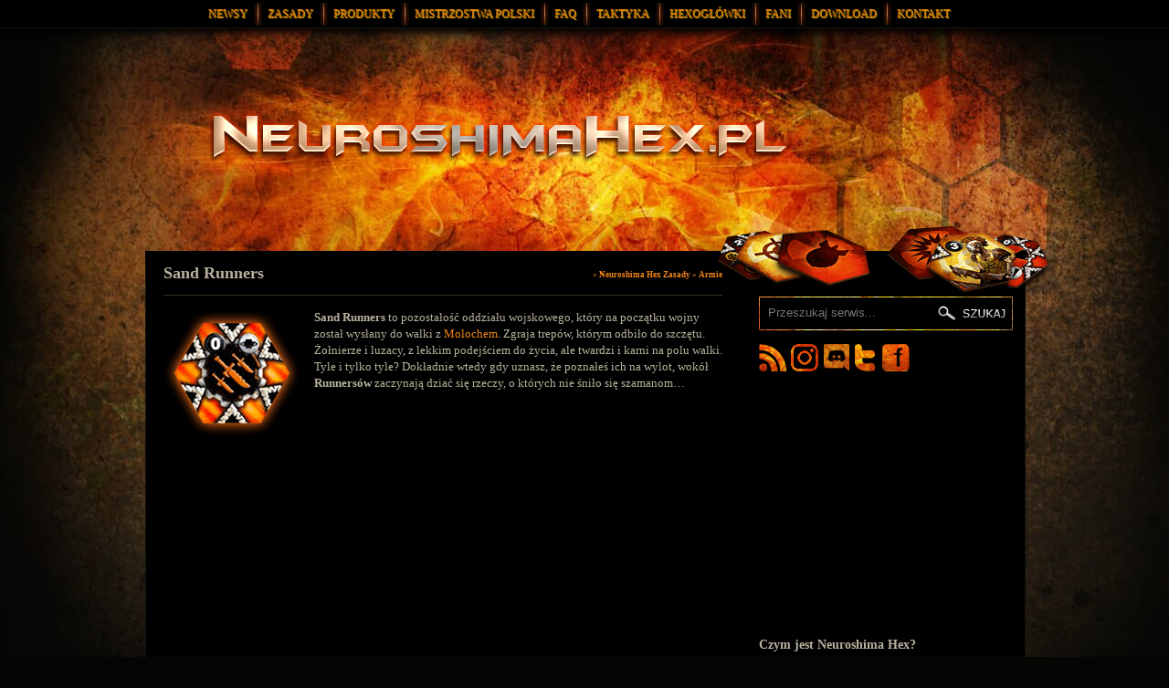

--- FILE ---
content_type: text/html; charset=UTF-8
request_url: https://neuroshimahex.pl/zasady/armie/sand-runners/
body_size: 5697
content:
<!DOCTYPE html>
<html lang="pl-PL">
<head>
	<base href="https://neuroshimahex.pl/" />
	<meta charset="UTF-8" />
	<title>Sand Runners &bull;  NeuroshimaHex.pl</title>
	<meta name="description" content="" />
	<meta name="keywords" content="" />
  <meta name="monetization" content="$ilp.uphold.com/k4eJGQUDF9nw" />
	<link rel="alternate" type="application/rss+xml" title="RSS Feed" href="http://feeds.feedburner.com/neuroshimahexpl" />
	<link rel="shortcut icon" href="https://neuroshimahex.pl/favicon.ico" type="image/x-icon" />
	<link rel="stylesheet" type="text/css" media="all" href="https://neuroshimahex.pl/wp-content/themes/neuroshimahex/style.css?v=10" />
	<link rel="stylesheet" type="text/css" href="https://neuroshimahex.pl/lightbox/jquery.lightbox.css" media="screen" />
	<script type="text/javascript" src="https://neuroshimahex.pl/js/jquery.js"></script>
	<script type="text/javascript" src="https://neuroshimahex.pl/js/jquery.lightbox.js"></script>
	<script type="text/javascript" src="https://neuroshimahex.pl/js/lightbox.js"></script>
	<script type="text/javascript" src="http://connect.facebook.net/pl_PL/all.js#xfbml=1"></script>
	<script type="text/javascript" src="https://neuroshimahex.pl/js/fblike.js"></script>
</head>
<body class="wp-singular page-template-default page page-id-6592 page-child parent-pageid-66 wp-theme-neuroshimahex">
<div id="html">

<div id="topMenuBg">
  <ul id="topMenu" style="width: 980px;">
    <li><a href="https://neuroshimahex.pl/">Newsy</a></li>
    <li ><a href="https://neuroshimahex.pl/zasady/">Zasady</a></li>
    <li ><a href="https://neuroshimahex.pl/produkty/">Produkty</a></li>
    <li ><a href="https://neuroshimahex.pl/mistrzostwa-polski-2025/">Mistrzostwa Polski</a></li>
        <li ><a href="https://neuroshimahex.pl/faq/">FAQ</a></li>
    <li ><a href="https://neuroshimahex.pl/taktyka/">Taktyka</a></li>
    <li ><a href="https://neuroshimahex.pl/hexoglowki/">Hexogłówki</a></li>
        <li ><a href="https://neuroshimahex.pl/fani/">Fani</a></li>
        <li ><a href="https://neuroshimahex.pl/download/">Download</a></li>
    <li ><a href="https://neuroshimahex.pl/kontakt/">Kontakt</a></li>
  </ul>
</div>

<div id="header">
  <a id="logo" href="https://neuroshimahex.pl/"><img src="img/neuroshimahexpl.png" alt="NeuroshimaHex.pl" /></a>
  <p id="moloch"></p>
</div>

<div id="body">
<div id="bodyBg">
  <div id="mainBg">
    <div id="main">

<div class="page">
	<h2 class="pageTitle"><a href="https://neuroshimahex.pl/zasady/armie/sand-runners/">Sand Runners</a><p id="breadcrumb">&raquo; <a href="https://neuroshimahex.pl/zasady/">Neuroshima Hex Zasady</a> &raquo; <a href="https://neuroshimahex.pl/zasady/armie/">Armie</a> </p></h2>
	<div class="pageBody">
<p><img decoding="async" class="alignleft floatLeft" title="Sand Runners - Sztab" src="https://neuroshimahex.pl/gfx/sandrunners/sandrunners-sztab.png" alt="Sand Runners - Sztab" width="150" height="140" /><strong>Sand Runners</strong> to pozostałość oddziału wojskowego, który na początku wojny został wysłany do walki z <a href="https://neuroshimahex.pl/zasady/armie/moloch/">Molochem</a>. Zgraja trepów, którym odbiło do szczętu. Żołnierze i luzacy, z lekkim podejściem do życia, ale twardzi i karni na polu walki. Tyle i tylko tyle? Dokładnie wtedy gdy uznasz, że poznałeś ich na wylot, wokół <strong>Runnersów</strong> zaczynają dziać się rzeczy, o których nie śniło się szamanom&#8230;</p>

<span class="left" style="margin-right: 15px;"><script type="text/javascript"><!--
google_ad_client = "ca-pub-7657646508517885";
/* NS Hex Articles */
google_ad_slot = "1542797942";
google_ad_width = 336;
google_ad_height = 280;
//--><br />
</script><br />
<script type="text/javascript"
src="https://pagead2.googlesyndication.com/pagead/show_ads.js"><br />
</script></span>

<p><strong>Opis armii:</strong><br />Główną zaletą armii jest możliwość wyłączania z <a href="https://neuroshimahex.pl/zasady/zetony-natychmiastowe/bitwa/">Bitwy</a> kluczowego pola za pomocą <a href="https://neuroshimahex.pl/zasady/zetony-natychmiastowe/burza-piaskowa/">Burzy piaskowej</a>. Kilku <a href="https://neuroshimahex.pl/zasady/zetony-planszy/zolnierze/">Wojowników</a> <strong>Sand Runnersów</strong> posiada cechy <a href="https://neuroshimahex.pl/zasady/zetony-planszy/moduly/">Modułów</a> co pozwala im wspierać się wzajemnie podczas <a href="https://neuroshimahex.pl/zasady/zetony-natychmiastowe/bitwa/">Bitwy</a>. Ponadto, żeton <a href="https://neuroshimahex.pl/zasady/zetony-planszy/sztab/">Sztabu</a> jest dwustronny i jedna ze stron pozwala mu wyeliminować pojedynczy groźny, lecz wolniejszy cel, zanim ten zdąży zaatakować.<br />

Wadą armii jest stosunkowo niska bazowa <a href="https://neuroshimahex.pl/zasady/cechy/inicjatywa/">Inicjatywa</a>. Dodatkowo, nierozważne odwrócenie <a href="https://neuroshimahex.pl/zasady/zetony-planszy/sztab/">Sztabu</a> na stronę z <a href="https://neuroshimahex.pl/zasady/cechy/cios/">atakiem</a> w tylko jednym kierunku, może skutkować brakiem możliwości zabicia otaczających go jednostek podczas <a href="https://neuroshimahex.pl/zasady/zetony-natychmiastowe/bitwa/">Bitwy</a>.</p>

<p class="center"><img fetchpriority="high" decoding="async" src="https://neuroshimahex.pl/wp-content/uploads/2019/08/sand-runners-banner.jpg" alt="Sand Runners banner" width="600" height="98" class="aligncenter size-full wp-image-5953" /></p>

<p><strong>Rada taktyczna:</strong><br />Staraj się identyfikować jednostki, które zapoczątkowują niekorzystny łańcuch wydarzeń w trakcie <a href="https://neuroshimahex.pl/zasady/zetony-natychmiastowe/bitwa/">Bitwy</a> &#8211; to właśnie one powinny stać się celem <a href="https://neuroshimahex.pl/zasady/zetony-natychmiastowe/burza-piaskowa/">Burzy piaskowej</a>. Pamiętaj, że jej użycie nie pozwoli Ci wyeliminować żetonu, na który została zagrana. <a href="https://neuroshimahex.pl/zasady/zetony-natychmiastowe/burza-piaskowa/">Burza piaskowa</a> rzadko kiedy rozwiązuje problem – pozwala za to zmierzyć się z nim kiedy będziesz na to gotowy.<br />
Pamiętaj, że <a href="https://neuroshimahex.pl/zasady/zetony-planszy/podloze/ruchome-piaski/">Ruchome piaski</a> nie działają na Twoje jednostki. Pod tym względem świetnie sprawdzają się nie tylko jako obrona <a href="https://neuroshimahex.pl/zasady/zetony-planszy/sztab/">Sztabu</a>, ale również zarezerwowanie miejsca na atak przy <a href="https://neuroshimahex.pl/zasady/zetony-planszy/sztab/">Sztabie</a> przeciwnika.</p>

<p class="center"><img decoding="async" class="alignleft floatLeft" title="Sand Runners - Sztab" src="https://neuroshimahex.pl/gfx/sandrunners/sandrunners-sztab.png" alt="Sand Runners - Sztab" width="150" height="140" /><img decoding="async" class="alignleft floatLeft" title="Sand Runners - Sztab 2" src="https://neuroshimahex.pl/gfx/sandrunners/sandrunners-sztab2.png" alt="Sand Runners - Sztab 2" width="150" height="140" /></p>

<p><strong>Nowe reguły:</strong></p>
<ul>
<li><strong>Dwustronny Sztab</strong>. <a href="https://neuroshimahex.pl/zasady/zetony-planszy/sztab/">Sztab</a> <strong>Sand Runnersów</strong> w trakcie gry wykorzystuje obie strony (awers oraz rewers). Podczas rozstawiania <a href="https://neuroshimahex.pl/zasady/zetony-planszy/sztab/">Sztabów</a>, gracz kontrolujący <strong>Sand Runnersów</strong> wybiera na której stronie wykłada swój <a href="https://neuroshimahex.pl/zasady/zetony-planszy/sztab/">Sztab</a>.</li>
<li><strong>Adaptacja</strong>. Raz na turę żeton może zmienić stronę, na której się znajduje, dowolnie się przy tym <a href="https://neuroshimahex.pl/zasady/zetony-natychmiastowe/obrot/">obracając</a>.</li>
</ul><br />

<p><strong>Żetony Podłoża:</strong><br /><a href="https://neuroshimahex.pl/zasady/zetony-planszy/podloze/">Żetony Podłoża</a> można położyć tylko na wolne pole. Na <a href="https://neuroshimahex.pl/zasady/zetony-planszy/podloze/">Żetonie Podłoża</a> może zostać w normalny sposób ustawiona (lub przesunięta za pomocą <a href="https://neuroshimahex.pl/zasady/zetony-natychmiastowe/ruch/">Ruchu</a>, itp.) dowolna jednostka, zarówno własna, jak i wroga. <a href="https://neuroshimahex.pl/zasady/zetony-planszy/podloze/">Żetony Podłoża</a> nie są traktowane jak jednostki i nie można ich <a href="https://neuroshimahex.pl/zasady/cechy/mobilnosc/">przesuwać</a>, <a href="https://neuroshimahex.pl/zasady/cechy/odepchniecie/">odpychać</a>, <a href="https://neuroshimahex.pl/zasady/cechy/siec/">sieciować</a>, <a href="https://neuroshimahex.pl/zasady/zetony-planszy/moduly/agitator/">przejmować</a>, <a href="http://neuroshimahex.pl/zasady/cechy/cios/">ranić</a>, itd. Mogą zostać zniszczone tylko przez atak za pomocą <a href="https://neuroshimahex.pl/zasady/zetony-natychmiastowe/">Żetonów Natychmiastowych</a> (<a href="https://neuroshimahex.pl/zasady/zetony-natychmiastowe/snajper/">Snajper</a>, <a href="https://neuroshimahex.pl/zasady/zetony-natychmiastowe/granat/">Granat</a>, <a href="https://neuroshimahex.pl/zasady/zetony-natychmiastowe/bomba/">Bomba</a>, <a href="https://neuroshimahex.pl/zasady/zetony-natychmiastowe/mala-bomba/">Mała bomba</a>, itp.). <a href="https://neuroshimahex.pl/zasady/zetony-planszy/podloze/">Żetony Podłoża</a> nie blokują linii <a href="https://neuroshimahex.pl/zasady/cechy/strzal/">strzału</a> – można w normalny sposób <a href="https://neuroshimahex.pl/zasady/cechy/strzal/">strzelać</a> ponad nimi. <a href="https://neuroshimahex.pl/zasady/zetony-planszy/podloze/">Żeton Podłoża</a> nie liczy się przy sprawdzaniu zapełnienia planszy (w przypadku <a href="https://neuroshimahex.pl/zasady/zetony-natychmiastowe/bitwa/">Bitew</a> wywołanych automatycznie przez zapełnienie planszy).</p>

<p class="center"><script type="text/javascript"><!--
google_ad_client = "ca-pub-7657646508517885";
/* NS Hex Articles Long */
google_ad_slot = "4575923086";
google_ad_width = 468;
google_ad_height = 60;
//--><br />
</script><br />
<script type="text/javascript"
src="https://pagead2.googlesyndication.com/pagead/show_ads.js"><br />
</script></p>

<p><strong>Żetony w talii:</strong></p>

<ul class="zetony">
<li><a href="https://neuroshimahex.pl/zasady/zetony-natychmiastowe/"><strong>Żetony Natychmiastowe</strong></a>:
<ul>
<li><img loading="lazy" decoding="async" class="floatLeft" src="https://neuroshimahex.pl/gfx/sandrunners/sandrunners-ruch.png" alt="Sand Runners - Ruch" width="150" height="140" /><a href="https://neuroshimahex.pl/zasady/zetony-natychmiastowe/ruch/"><strong>Ruch</strong></a> (x3)</li>
<li><img loading="lazy" decoding="async" class="floatLeft" src="https://neuroshimahex.pl/gfx/sandrunners/sandrunners-burzapiaskowa.png" alt="Sand Runners - Burza Piaskowa" width="150" height="140" /><a href="https://neuroshimahex.pl/zasady/zetony-natychmiastowe/burza-piaskowa/"><strong>Burza Piaskowa</strong></a> (x5)</li>
<li><img loading="lazy" decoding="async" class="floatLeft" src="https://neuroshimahex.pl/gfx/sandrunners/sandrunners-odepchniecie.png" alt="Sand Runners - Odepchnięcie" width="150" height="140" /><a href="https://neuroshimahex.pl/zasady/zetony-natychmiastowe/odepchniecie/"><strong>Odepchnięcie</strong></a> (x2)</li>
</ul>
</li>

<li><a href="https://neuroshimahex.pl/zasady/zetony-planszy/zolnierze/"><strong>Żetony Planszy &#8211; żołnierze</strong></a>:
<ul>
<li><img loading="lazy" decoding="async" class="floatLeft" src="https://neuroshimahex.pl/gfx/sandrunners/sandrunners-cyngiel.png" alt="Sand Runners - Cyngiel" width="150" height="140" /><strong><a href="https://neuroshimahex.pl/zasady/zetony-planszy/zolnierze/cyngiel/">Cyngiel</a></strong> (x1)</li>
<li><img loading="lazy" decoding="async" class="floatLeft" src="https://neuroshimahex.pl/gfx/sandrunners/sandrunners-amok.png" alt="Sand Runners - Amok" width="150" height="140" /><strong><a href="https://neuroshimahex.pl/zasady/zetony-planszy/zolnierze/amok/">Amok</a></strong> (x3)</li>
<li><img loading="lazy" decoding="async" class="floatLeft" src="https://neuroshimahex.pl/gfx/sandrunners/sandrunners-staragwardia.png" alt="Sand Runners - Stara Gwardia" width="150" height="140" /><strong><a href="https://neuroshimahex.pl/zasady/zetony-planszy/zolnierze/stara-gwardia/">Stara Gwardia</a></strong> (x2)</li>
<li><img loading="lazy" decoding="async" class="floatLeft" src="https://neuroshimahex.pl/gfx/sandrunners/sandrunners-kafar.png" alt="Sand Runners - Kafar" width="150" height="140" /><strong><a href="https://neuroshimahex.pl/zasady/zetony-planszy/zolnierze/kafar/">Kafar</a></strong> (x3)</li>

<li><img loading="lazy" decoding="async" class="floatLeft" src="https://neuroshimahex.pl/gfx/sandrunners/sandrunners-medykpolowysanta.png" alt="Sand Runners - Medyk Polowy Santa" width="150" height="140" /><strong><a href="https://neuroshimahex.pl/zasady/zetony-planszy/zolnierze/medyk-polowy-santa/">Medyk Polowy Santa</a></strong> (x1)</li>
<li><img loading="lazy" decoding="async" class="floatLeft" src="https://neuroshimahex.pl/gfx/sandrunners/sandrunners-medykpolowylu.png" alt="Sand Runners - Medyk Polowy Lu" width="150" height="140" /><strong><a href="https://neuroshimahex.pl/zasady/zetony-planszy/zolnierze/medyk-polowy-lu/">Medyk Polowy Lu</a></strong> (x1)</li>
<li><img loading="lazy" decoding="async" class="floatLeft" src="https://neuroshimahex.pl/gfx/sandrunners/sandrunners-sekator.png" alt="Sand Runners - Sekator" width="150" height="140" /><strong><a href="https://neuroshimahex.pl/zasady/zetony-planszy/zolnierze/sekator/">Sekator</a></strong> (x2)</li>
</ul>
</li>

<li><a href="https://neuroshimahex.pl/zasady/zetony-planszy/moduly/"><strong>Żetony Planszy &#8211; Moduły</strong></a>:
<ul>
<li><img loading="lazy" decoding="async" class="floatLeft" src="https://neuroshimahex.pl/gfx/sandrunners/sandrunners-fatamorgana.png" alt="Sand Runners - Fatamorgana" width="150" height="140" /><a href="https://neuroshimahex.pl/zasady/zetony-planszy/moduly/dywersant/"><strong>Fatamorgana</strong></a> (x2)</li>
<li><img loading="lazy" decoding="async" class="floatLeft" src="https://neuroshimahex.pl/gfx/sandrunners/sandrunners-oficer1.png" alt="Sand Runners - Oficer I" width="150" height="140" /><a href="https://neuroshimahex.pl/zasady/zetony-planszy/moduly/oficer/"><strong>Oficer I</strong></a> (x2)</li>
<li><img loading="lazy" decoding="async" class="floatLeft" src="https://neuroshimahex.pl/gfx/sandrunners/sandrunners-wodz.png" alt="Sand Runners - Wódz" width="150" height="140" /><a href="https://neuroshimahex.pl/zasady/zetony-planszy/moduly/matka/"><strong>Wódz</strong></a> (x2)</li>
<li><img loading="lazy" decoding="async" class="floatLeft" src="https://neuroshimahex.pl/gfx/sandrunners/sandrunners-oficer2.png" alt="Sand Runners - Oficer II" width="150" height="140" /><a href="https://neuroshimahex.pl/zasady/zetony-planszy/moduly/oficer/"><strong>Oficer II</strong></a> (x1)</li>
<li><img loading="lazy" decoding="async" class="floatLeft" src="https://neuroshimahex.pl/gfx/sandrunners/sandrunners-karawana.png" alt="Sand Runners - Karawana" width="150" height="140" /><a href="https://neuroshimahex.pl/zasady/zetony-planszy/moduly/transport/"><strong>Karawana</strong></a> (x2)</li>
</ul>
</li>

<li><a href="https://neuroshimahex.pl/zasady/zetony-planszy/podloze/"><strong>Żetony Planszy &#8211; Podłoże</strong></a>:
<ul>
<li><img loading="lazy" decoding="async" class="floatLeft" src="https://neuroshimahex.pl/gfx/sandrunners/sandrunners-ruchomepiaski.png" alt="Sand Runners - Ruchome Piaski" width="150" height="140" /><a href="https://neuroshimahex.pl/zasady/zetony-planszy/podloze/ruchome-piaski/"><strong>Ruchome Piaski</strong></a> (x2)</li>
</ul>
</li>

</ul>

</div>
</div>


  </div>
</div>
<div id="sideBg">
  <div id="side">
    <div class="searchForm">
      <form role="search" method="get" id="searchform" action="https://neuroshimahex.pl">
        <p class="searchFormText" >
          <input type="text" placeholder="Przeszukaj serwis..." class="text" name="s" id="s" />
        </p>
        <p class="searchFormSubmit">
          <input type="submit" value="" class="submit" id="searchsubmit" />
        </p>
      </form>
    </div>
    <div class="socialIcons">
    	<ul>
    		<li class="socialIconRss"><a href="https://feeds.feedburner.com/neuroshimahexpl" target="_blank" title="Neuroshima Hex RSS">Neuroshima Hex RSS</a></li>
        <li class="socialIconInstagram"><a href="https://instagram.com/neuroshimahexpl" target="_blank" title="Neuroshima Hex na Instagram">Neuroshima Hex Instagram</a></li>
    		<li class="socialIconDiscord"><a href="https://discord.gg/fH55XyR" target="_blank" title="Neuroshima Hex na Discord">Neuroshima Hex Discord</a></li>
    		<li class="socialIconTwitter"><a href="https://twitter.com/neuroshimahexpl" target="_blank" title="Neuroshima Hex na Twitter">Neuroshima Hex Twitter</a></li>
    		<li class="socialIconFacebook"><a href="https://www.facebook.com/neuroshimahexpl" target="_blank" title="Neuroshima Hex na Facebook">Neuroshima Hex Facebook</a></li>
    		<li><a href="#" class="fbLike"></a></li>
    	</ul>
    	<div class="clear"></div>
    </div>
      <div class="center">
<script type="text/javascript"><!--
google_ad_client = "ca-pub-7657646508517885";
/* NS Hex Main Page */
google_ad_slot = "6805933002";
google_ad_width = 250;
google_ad_height = 250;
//-->
</script>
<script type="text/javascript"
src="https://pagead2.googlesyndication.com/pagead/show_ads.js">
</script>
      </div>
      
            <div class="hexInfo">
            	<h3>Czym jest Neuroshima Hex?</h3>
            	<p><span class="hexInfoImg"><img src="https://neuroshimahex.pl/wp-content/themes/neuroshimahex/img/neuroshimahex3.jpg" alt="Neuroshima Hex 3.0" /></span>Neuroshima Hex - jest to strategiczno-taktyczna gra planszowa autorstwa Michała Oracza oparta o grę fabularną Neuroshima, wydana została przez Wydawnictwo Portal w 2005 roku. Rozgrywka (dla 2-4 graczy) polega na prowadzeniu wybranej armii do zwycięstwa poprzez obronę własnego sztabu oraz zniszczenie sztabu przeciwnika. W skład gry wchodzi plansza wraz z zestawem 35 heksagonalnych żetonów dla każdej z armii.</p>
            </div>

            <div>
            	<a href="https://neuroshimahex.myspreadshop.pl/"><img style="width: 100%;" src="https://neuroshimahex.pl/wp-content/uploads/2024/06/koszulki-neuroshimahexpl.jpg" alt="Sklep NeuroshimaHex.pl"></a>
            </div>

            <div class="lastEntries pointList">		  <h4>Ostatnio dodane wpisy:</h4>		  <ul>
	<li><a href="https://neuroshimahex.pl/news/wyniki-konkursu-druciarzy/">Wyniki konkursu Druciarzy</a></li>
	<li><a href="https://neuroshimahex.pl/news/inspiracja-pod-napieciem-czyli-recenzja-druciarzy-i-konkurs/">Inspiracja pod napięciem, czyli recenzja Druciarzy i konkurs</a></li>
	<li><a href="https://neuroshimahex.pl/news/opis-armii-druciarze/">Opis armii Druciarze</a></li>
	<li><a href="https://neuroshimahex.pl/news/premiera-druciarzy-i-neuroshimy-hex-20-lecia-juz-w-czwartek/">Premiera Druciarzy i Neuroshimy Hex 20-lecia już w czwartek</a></li>
	<li><a href="https://neuroshimahex.pl/news/fotorelacja-z-urodzin-i-festiwal-w-warszawie/">Fotorelacja z urodzin i festiwal w Warszawie</a></li>
</ul><div class="clear"></div>		</div>		<div class="lastComments">		  <h4>Ostatnio dodane komentarze:</h4>		  
<ul>
<li><a href="https://neuroshimahex.pl/news/recenzja-resurgence-debiut-moskwy-w-swiecie-neuroshimy/#comment-235460" ><b>Cohn Jonnor</b> <span>dnia 29.10.2025 o 12:49</span> w:<br /><b>Recenzja Resurgence - debiut Moskwy w świecie Neuroshimy</b></a></li>
<li><a href="https://neuroshimahex.pl/news/inspiracja-pod-napieciem-czyli-recenzja-druciarzy-i-konkurs/#comment-235209" ><b>Zuzanna</b> <span>dnia 26.10.2025 o 19:40</span> w:<br /><b>Inspiracja pod napięciem, czyli recenzja Druciarzy i konkurs</b></a></li>
<li><a href="https://neuroshimahex.pl/news/inspiracja-pod-napieciem-czyli-recenzja-druciarzy-i-konkurs/#comment-235107" ><b>Ender</b> <span>dnia 25.10.2025 o 21:21</span> w:<br /><b>Inspiracja pod napięciem, czyli recenzja Druciarzy i konkurs</b></a></li>
<li><a href="https://neuroshimahex.pl/news/inspiracja-pod-napieciem-czyli-recenzja-druciarzy-i-konkurs/#comment-235061" ><b>Letys</b> <span>dnia 25.10.2025 o 12:53</span> w:<br /><b>Inspiracja pod napięciem, czyli recenzja Druciarzy i konkurs</b></a></li>
<li><a href="https://neuroshimahex.pl/news/inspiracja-pod-napieciem-czyli-recenzja-druciarzy-i-konkurs/#comment-235041" ><b>Darek118</b> <span>dnia 25.10.2025 o 10:37</span> w:<br /><b>Inspiracja pod napięciem, czyli recenzja Druciarzy i konkurs</b></a></li>
</ul><div class="clear"></div>		</div>		<div class="clear"></div>		<div class="external pointList">
         <h4>Polecamy:</h4>	      
            <ul>
              <li><a rel="external" href="https://tatadeveloper.end3r.com/">TataDeveloper</a></li>
            </ul>
            <a style="color: #000; display: inline-block; margin-left: 20px;" href="https://neuroshimahex.pl/p/artykuly.html">.</a>
            <a style="color: #000; display: inline-block; margin-left: 20px;" href="https://neuroshimahex.pl/p/porady-grania.html">.</a>

        </div>
            </div>  </div><div class="clear"></div>

</div>

<div id="footerBg">

  <div id="footer">

    <p id="molochFooterLeft"></p>

    <p id="molochFooterRight"></p>

    <div id="footerContent">

      <div class="footerBox">

        <p>Menu główne serwisu:</p>

        <ul class="double">
          <li><a href="https://neuroshimahex.pl/zasady/">Zasady</a></li>
          <li><a href="https://neuroshimahex.pl/produkty/">Produkty</a></li>
          <li><a href="https://neuroshimahex.pl/mistrzostwa-polski-2023/">Mistrzostwa Polski</a></li>
          <li><a href="https://neuroshimahex.pl/taktyka/">Taktyka</a></li>
        </ul>
        <ul class="double">
          <li><a href="https://neuroshimahex.pl/hexoglowki/">Hexogłówki</a></li>
          <li><a href="https://neuroshimahex.pl/fani/">Fani</a></li>
          <li><a href="https://neuroshimahex.pl/download/">Download</a></li>
          <li><a href="https://neuroshimahex.pl/kontakt/">Kontakt</a></li>
        </ul>
      </div>

      <div class="footerBox">

        <p>Najpopularniejsze podstrony:</p>
	      <ul>
      <li><a href="/zasady/armie/wiremen/">Wiremen</a></li>
      <li><a href="/zasady/armie/ludzie-pustyni/">Ludzie Pustyni</a></li>
      <li><a href="/zasady/armie/partyzanci/">Partyzanci</a></li>
      <li><a href="/zasady/armie/gildia-kupcow/">Gildia Kupców</a></li>
			<li><a href="/artykuly/portal-games-digital/">Portal Games Digital</a></li>
			<li><a href="/zasady/">Neuroshima Hex Zasady</a></li>
			<li><a href="/artykuly/online/">Neuroshima Hex Online</a></li>
	      </ul>

      </div>

      <div class="footerInfoBox">

        <p class="footerInfo">Serwis <strong>NeuroshimaHex.pl</strong> to projekt fanów, dla fanów. Jeśli chcesz wspierać tę wspaniałą grę planszową, nie krępuj się - komentuj wpisy, promuj stronę jak i samą grę wśród znajomych. Jeśli to nadal za mało, <a href="https://neuroshimahex.pl/kontakt/">odezwij się do nas</a>, być może trafisz do naszej ekipy i będziesz mógł aktywnie współtworzyć serwis razem z nami.</p>

        <p class="footerFS">Projekt i wykonanie: <a href="https://enclavegames.com/">Enclave Games</a> | <a href="https://neuroshimahex.pl/sitemap.xml">Mapa strony</a>. <br />Nasze serwisy: <a href="https://js13kgames.com/">js13kGames</a>, <a href="https://gamedevjs.com/">Gamedev.js</a>, <a href="https://gamedevjsweekly.com/">Gamedev.js Weekly</a>.</p>

      </div>

    </div>

  </div>
  </div>
</div>

</div>

<!-- Google tag (gtag.js) -->
<script async src="https://www.googletagmanager.com/gtag/js?id=G-3JR71DEYHY"></script>
<script>
  window.dataLayer = window.dataLayer || [];
  function gtag(){dataLayer.push(arguments);}
  gtag('js', new Date());
  gtag('config', 'G-3JR71DEYHY');
</script>

</body>

</html>

--- FILE ---
content_type: text/html; charset=utf-8
request_url: https://www.google.com/recaptcha/api2/aframe
body_size: 268
content:
<!DOCTYPE HTML><html><head><meta http-equiv="content-type" content="text/html; charset=UTF-8"></head><body><script nonce="TP2IeVaS9zF8NM5EqqWj7g">/** Anti-fraud and anti-abuse applications only. See google.com/recaptcha */ try{var clients={'sodar':'https://pagead2.googlesyndication.com/pagead/sodar?'};window.addEventListener("message",function(a){try{if(a.source===window.parent){var b=JSON.parse(a.data);var c=clients[b['id']];if(c){var d=document.createElement('img');d.src=c+b['params']+'&rc='+(localStorage.getItem("rc::a")?sessionStorage.getItem("rc::b"):"");window.document.body.appendChild(d);sessionStorage.setItem("rc::e",parseInt(sessionStorage.getItem("rc::e")||0)+1);localStorage.setItem("rc::h",'1762294807873');}}}catch(b){}});window.parent.postMessage("_grecaptcha_ready", "*");}catch(b){}</script></body></html>

--- FILE ---
content_type: text/css
request_url: https://neuroshimahex.pl/wp-content/themes/neuroshimahex/style.css?v=10
body_size: 2348
content:
/*
Theme Name: Neuroshima Hex
Description: Neuroshima Hex main theme.
Date: 15.10.2010
Version: 0.8
Author: Ender
Author URI: http://end3r.com/
*/

* { margin: 0; padding: 0; }
*:focus { outline: none; }
img { border: 0; }
ul { list-style-type: none; }
.clear { clear: both; height: 0px; line-height: 0px; font-size: 0px; }

a { text-decoration: none; color: #f08418; }
a:hover { text-decoration: underline; color: #d07215; }
#html { background: transparent url(./img/footerbg.jpg) bottom center no-repeat; }
body { background: #050503 url(img/bodybg2.jpg) no-repeat center -20px; color: #b8b19e; font: normal 12px Verdana; }
#body { width: 966px; margin: 0 auto; line-height: 18px; }
#bodyBg { width: 964px; margin-left: 2px; background: transparent url(./img/mainbg.gif) center top repeat-y; min-height: 780px; border-top: 15px solid #000; }
#header { width: 964px; margin: 0 auto; height: 275px; position: relative; }

#topMenuBg { position: fixed; top: 0px; margin: 0 auto; background: #000; z-index: 5; line-height: 30px; width: 100%; border-bottom: 1px solid #161616; -moz-box-shadow: 0px 5px 10px #000; -webkit-box-shadow: 0px 5px 10px #000; box-shadow: 0px 5px 10px #000; }
ul#topMenu { text-align: center; width: 964px; margin: 0 auto; }
ul#topMenu > li { display: inline-block; text-transform: uppercase; line-height: 25px; background: url(./img/sep.gif) center right no-repeat; padding: 0px 10px 0px 0px; margin: 0px; position: relative; }
ul#topMenu > li > a { color: #e07408;/*865b30*/ text-shadow: 1px 1px 1px #E8BC15; padding: 5px 6px 5px 3px; }
ul#topMenu > li > a:hover, ul#topMenu > li.active > a { color: #f0a438; text-shadow: 1px 1px 3px #E8BC15; text-decoration: none; }
ul#topMenu > li:last-child { background: none; }

ul#topMenu > li > ul { position: absolute; bottom: 0px; left: 0px; }
ul#topMenu > li > ul li { display: block; margin: 0px; padding: 0px; }
ul#topMenu > li > ul li a { font-size: 10px; color: #ccc; margin: 0px; padding: 0px; }

#header a#logo { position: absolute; display: block; top: 75px; left: 40px; }
#header p#moloch { width: 369px; height: 85px; position: absolute; bottom: -57px; right: -32px; z-index: 1; background: url(./img/moloch3.png) no-repeat; }

#mainBg { width: 652px; float: left; }
#main { padding: 0px 20px 20px 20px; }
#sideBg { width: 312px; float: left; }
#side { padding: 35px 20px 60px 20px; }

#side > div { margin-bottom: 15px; }
#side > div > h4 { margin-bottom: 5px; }

.searchForm { width: 278px; height: 37px; line-height: 37px; background: url(./img/searchbg.gif) no-repeat; position: relative; margin-bottom: 20px; }
.searchForm input.text { border: 0px; background: transparent; color: #b8b19e; padding: 5px 10px; width: 200px; }
.searchForm input.submit { position: absolute; width: 76px; height: 18px; top: 9px; right: 7px; background: url(./img/searchbutton.gif) no-repeat; border: 0px; cursor: pointer; }

.socialIcons ul li { display: inline; }
.socialIcons ul li a { display: block; float: left; width: 30px; height: 30px; background: url(./img/icons.png) no-repeat; text-indent: -5000px; margin-right: 5px; }
.socialIcons ul li.socialIconRss a { background-position: 0px 0px; }
.socialIcons ul li.socialIconFacebook a { background-position: 0px -30px; margin-left: -5px; }
.socialIcons ul li a.fbLike { display: block; width: 85px; background: none; text-indent: 0px; margin-right: 0px; margin-top: 5px; }
.socialIcons ul li.socialIconDiscord a { background-position: 0px -60px; }
.socialIcons ul li.socialIconTwitter a { background-position: -4px -90px; }
.socialIcons ul li.socialIconInstagram a { background-position: 0px -120px; }

.lastComments ul li a { background: transparent url(./img/dot.gif) 0px 8px no-repeat; padding-left: 10px; margin-left: 5px; display: block; float: left; font-size: 11px; }
.lastComments ul li a span { font-size: 10px; }

.pointList ul li { display: block; clear: both; }
.pointList ul li a { background: transparent url(./img/dot.gif) 0px 7px no-repeat; padding-left: 10px; margin: 0px 5px; display: block; float: left; }
.pointList ul li span { font-size: 10px; display: block; float: left; }

.hexInfo h3 { margin-bottom: 5px; }
.hexInfo p { font-size: 11px; }
.hexInfo p .hexInfoImg { display: block; float: right; width: 110px; height: 110px; margin: 5px 0px 0px 10px; }

.post { margin-bottom: 30px; text-align: left; font-size: 15px; }
.post h2.postTitle, .post h2.postTitle a { margin-bottom: 3px; text-align: left; line-height: 24px; font-size: 24px; font-weight: normal; text-shadow: 1px 1px 1px #666; color: #b8b3a4; }
.post h2.postTitle a:hover { text-decoration: none; }
.post .postSubtitle { font-size: 10px; /*margin-bottom: 5px; margin-top: 5px;*/ }
.post .postSubtitle a { font-size: 10px; }
.post .postComments { float: right; font-size: 10px; margin: 5px 5px 0px 0px; }
.post .postComments a { font-size: 10px; display: block; background: url(./img/comment.gif) top left no-repeat; padding-left: 25px; line-height: 15px; margin-left: 15px; }
.post .postTags { font-size: 10px; }
.post .postTags a { font-size: 10px; }
.post.pingback { margin-bottom: 10px; }
.post ol { padding-left: 30px; padding-bottom: 25px; }
.post ul { padding-bottom: 25px; }

#respond { border-top: 1px solid #38311E; margin-top: 10px; padding-top: 10px; }
#respond h4 { margin-bottom: 5px; }
#respond form > p { margin-top: 10px; }
#respond input, #respond textarea { background: #111; border: 1px solid #38311E; color: #b8b19e; padding: 2px 4px; }
#respond input.text { width: 250px; }
#respond input.text:focus, #respond input.submit:focus, #respond textarea:focus { border: 1px solid #F08418; }
#respond input.submit { cursor: pointer; padding: 5px; }
#respond textarea { width: 550px; height: 150px; }
#respond .small { margin-left: 5px; color: #68614E; font-size: 9px; }

.contactform#respond { border: 0px; margin-top: 0px; padding-top: 0px; }
.contactform input#spam { width: 20px; text-align: center; margin: 0px 10px; }
.contactform abbr { color: #68614e;; font-size: 9px; }
.contactform h4.error { color: #F08418; }
.contactform input.submit { float: right; margin-right: 52px; }
.contactform .boxInput { margin-top: 10px; }

.page .pageTitle { margin-bottom: 15px; border-bottom: 1px solid #38311E; padding-bottom: 15px; }
.page .pageTitle a { font-size: 18px; color: #B8B19E; }
.page #postsAndComments h4 { margin-top: 15px; }
.page #breadcrumb { float: right; font-size: 9px; font-weight: normal; color: #F08418; line-height: 22px; }
.page #breadcrumb a { color: #F08418; font-size: 9px; font-weight: bold; }
.pageBody { text-align: left; font-size: 13px; margin-bottom: 30px; }
.pageBody p { margin-bottom: 15px; clear: both; }
.pageBody ul li { margin: 0px 0px 5px 15px; list-style-type: square; }
.pageBody > ul > li > ul { margin-top: 5px; }
.pageBody > ul > li > ul > li { margin-left: 15px; list-style-type: circle; }
.pageBody > ul > li > ul > li > ul { margin-top: 5px; margin-bottom: 10px; }
.pageBody > ul > li > ul > li > ul > li { margin-left: 15px; list-style-type: disc; }
.pageBody > ul.zetony > li > ul > li { list-style-type: none; clear: both; line-height: 140px; }
.pageBody > ul.zetony > li > ul > li.description { line-height: 15px; }
.pageBody > ul.zetony > li > ul > li span { display: block; padding-top: 20px; }
.pageBody > ul.zetony > li { margin-bottom: 0px; margin-top: 10px; clear: both; }
.pageBody img.floatLeft { margin: 0px 15px 5px 0px; float: left; }
.pageBody ul.opisy li { list-style-type: none; clear: both; margin: 0px; }
.pageBody ul.opisy li span { display: block; padding-top: 15px; padding-bottom: 15px; }

.postBody { margin-bottom: 20px; }
.postBody p { margin-bottom: 20px; line-height: 21px; }
.postBody ul li { margin: 0px 0px 2px 15px; list-style-type: square; }

#footerBg { height: 200px; position: relative; }
#footer { margin: 0 auto; width: 964px; position: relative; font-size: 10px; bottom: 0px; }
#footer a { color: #D8D1BE; font-size: 10px; }
#footer #molochFooterLeft { position: absolute; top: -15px; left: -15px; width: 107px; height: 51px; background: transparent url(./img/moloch3-footerleft.png) no-repeat; }
#footer #molochFooterRight { position: absolute; top: -25px; right: -15px; width: 113px; height: 57px; background: transparent url(./img/moloch3-footerright.png) no-repeat; }

#footer .footerBox { float: left; margin: 40px 20px 20px 20px; line-height: 14px; }
#footer .footerBox > p { font-weight: bold; }
#footer .footerBox ul { margin-top: 5px; }
#footer .footerBox ul.double { float: left; margin-right: 10px; }
#footer .footerBox ul li a { background: transparent url(./img/dot.gif) center left no-repeat; padding-left: 10px; margin-left: 5px; color: #b8b19e; font-size: 11px; }

#footer .footerInfoBox { padding: 40px 25px 0px 0px; margin-left: 0px; text-align: justify; float: right; width: 390px; line-height: 14px; }
#footer .footerInfoBox a { font-weight: bold; color: #b8b19e; }
#footer .footerInfoBox .footerFS { margin-top: 20px; text-align: right; }
#footer .footerInfoBox .footerWP { text-align: right; }

h3#comments-title { font-size: 12px; padding: 15px 0px 0px 0px; }
h3#reply-title { font-size: 12px; padding: 10px 0px 15px 0px; border-top: 1px solid #38311e; margin-top: 10px; }
.commentlist li { border-top: 1px solid #38311e; padding-top: 10px; margin-top: 10px; }
.commentmetadata a { float: right; font-size: 9px; color: #68614e; }
a.more-link { font-size: 10px; float: right; margin-right: 5px; }
.wp-gallery img { border: 1px solid #B8B19E; }
.gravatar { border: 0px; float: right; margin: -3px 5px 0px 10px; display: block; width: 40px; height: 40px; }
.center { text-align: center; }
.left { float: left; }
.right { float: right; }

#AdTaily_Widget_Container a.AdTaily_Widget_Buy { color: #fff !important; }
#AdTaily_Widget_Container .AdTaily_Widget_Title { color: #999 !important; margin-bottom: 15px !important; }
#AdTaily_Widget_Container a.AdTaily_Widget_Logo { color: #999 !important; }
#AdTaily_Widget_Container a.Link { margin: 6px 3px !important; }

blockquote {
	display: block;
/*	white-space: pre-line;*/
	padding-left: 10px;
	border-left: 1px solid #666;
	font-style: italic;
	margin-bottom: 15px;
}

.centerImg { text-align: center; }
.wp-block-image { margin-bottom: 20px; }

.ranking-header { padding: 10px 0 10px 40px; width: 75%; margin: 0 auto; }
.ranking-header span { display: block; float: right; }
.ranking { padding: 0 0 15px 40px; width: 75%; margin: 0 auto; }
.ranking li { border-top: 1px solid #666; line-height: 30px; }
.ranking span { display: block; float: right; }

.nshex-download ul li { font-size: 11px; }
.nshex-download ul li a { font-size: 13px; }

li.blocks-gallery-item { list-style-type: none !important; }

.nh-table {
	width: 100%;
}
.nh-table td {
	border-top: 1px solid #666;
	line-height: 24px;
}

--- FILE ---
content_type: text/javascript
request_url: https://neuroshimahex.pl/js/lightbox.js
body_size: -124
content:
$(function() { $('a[@rel*=lightbox]').lightBox(); });

--- FILE ---
content_type: text/javascript
request_url: https://neuroshimahex.pl/js/fblike.js
body_size: -86
content:
$(function() {
	var html = '<fb:like href="http://www.facebook.com/neuroshimahexpl" layout="button_count" show_faces="false" width="85" font="verdana" colorscheme="dark"></fb:like>';
	$('.fbLike').append(html);
});